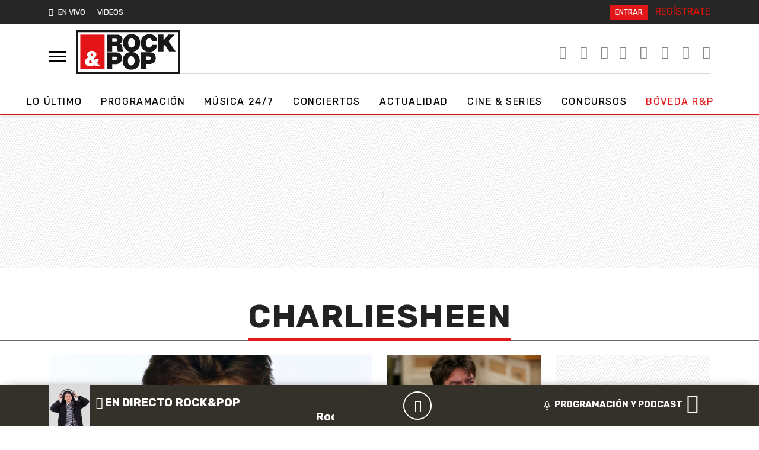

--- FILE ---
content_type: application/x-javascript;charset=utf-8
request_url: https://smetrics.rockandpop.cl/id?d_visid_ver=5.4.0&d_fieldgroup=A&mcorgid=2387401053DB208C0A490D4C%40AdobeOrg&mid=90274436810849886742744953824960742439&ts=1769445447211
body_size: -38
content:
{"mid":"90274436810849886742744953824960742439"}